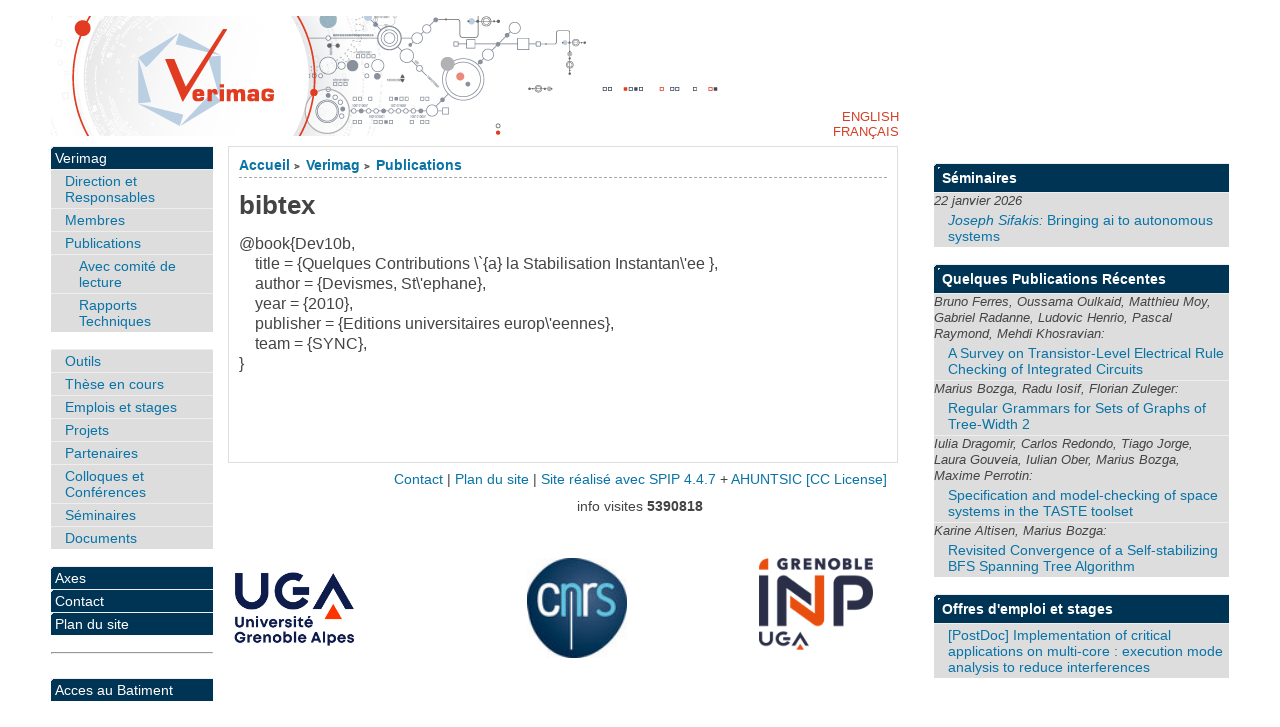

--- FILE ---
content_type: text/html; charset=utf-8
request_url: https://www-verimag.imag.fr/details.html?pub_id=D10b&lang=fr
body_size: 5046
content:

<!DOCTYPE html PUBLIC "-//W3C//DTD XHTML 1.0 Strict//EN"
        "https://www.w3.org/TR/xhtml1/DTD/xhtml1-strict.dtd">
<html xmlns="https://www.w3.org/1999/xhtml" xml:lang="en" lang="en" dir="ltr">
<head>
  <title>bibtex - [Verimag]</title>
    <!-- META DATA -->
	<meta http-equiv="Content-Type" content="text/html; charset=utf-8" />
	<meta http-equiv="Content-language" content="fr" />
	<meta name="language" content="fr" />
	<meta http-equiv="Content-Style-Type" content="text/css" />
	<meta http-equiv="Content-Script-Type" content="text/javascript" />
	<meta name="generator" content="SPIP 4.4.7" />
	<meta name="robots" content="index,follow" />
	<link rel="schema.DCTERMS"  href="https://purl.org/dc/terms/" />
	<link rel="schema.DC"       href="https://purl.org/dc/elements/1.1/" />

  
	<!-- META pages recapitulatives - META summary pages -->

  <meta name="keywords" content="Verimag,Axes ,Contact,Archives" />
  <meta name="description" content="Le site web du laboratoire Verimag" />
  <meta name="author" content="jahier" />
  <!-- META Dublin Core - voir: http://uk.dublincore.org/documents/dcq-html/  -->
  <meta name="DC.title" content="Verimag" />
  <meta name="DC.language" scheme="ISO639-1" content="fr" />
  <meta name="DC.identifier" scheme="DCTERMS.URI" content="https://www-verimag.imag.fr" />
  <meta name="DC.source" scheme="DCTERMS.URI" content="https://www-verimag.imag.fr" />
  <meta name="DC.creator" content="jahier" />
  <meta name="DC.description" content="Le site web du laboratoire Verimag" />
  <meta name="DC.subject" content="Verimag,Axes ,Contact,Archives" />
  <meta name="DC.date" scheme="ISO8601" content="2026-01-21T11:04:31Z" />



  <link rel="shortcut icon" href="squelettes/favicon.ico?1604934085" type="image/x-icon" />

  <link rel="alternate" type="application/rss+xml" title="Syndiquer tout le site : Verimag" href="spip.php?page=backend" />    <link rel="stylesheet" href="prive/spip_style.css" type="text/css" media="all" />
	<link rel="stylesheet" href="squelettes/spip_formulaires.css" type="text/css" media="projection, screen, tv" />
	<link rel="stylesheet" href="plugins/auto/ahuntsic/styles/base.css" type="text/css" media="projection, screen, tv" />
	<link rel="stylesheet" href="plugins/auto/ahuntsic/styles/alter.css" type="text/css" media="projection, screen, tv" />
	
	<link rel="stylesheet" href="squelettes/styles/perso.css" type="text/css" media="projection, screen, tv" />
	
	<link rel="stylesheet" href="https://www-verimag.imag.fr/plugins/auto/ahuntsic/styles/print.css" type="text/css" media="print" />



<script>
var mediabox_settings={"auto_detect":true,"ns":"box","tt_img":true,"sel_g":"#documents_portfolio a[type='image\/jpeg'],#documents_portfolio a[type='image\/png'],#documents_portfolio a[type='image\/gif']","sel_c":".mediabox","str_ssStart":"Diaporama","str_ssStop":"Arr\u00eater","str_cur":"{current}\/{total}","str_prev":"Pr\u00e9c\u00e9dent","str_next":"Suivant","str_close":"Fermer","str_loading":"Chargement\u2026","str_petc":"Taper \u2019Echap\u2019 pour fermer","str_dialTitDef":"Boite de dialogue","str_dialTitMed":"Affichage d\u2019un media","splash_url":"","lity":{"skin":"_simple-dark","maxWidth":"90%","maxHeight":"90%","minWidth":"400px","minHeight":"","slideshow_speed":"2500","opacite":"0.9","defaultCaptionState":"expanded"}};
</script>
<!-- insert_head_css -->
<link rel="stylesheet" href="plugins-dist/mediabox/lib/lity/lity.css?1706087220" type="text/css" media="all" />
<link rel="stylesheet" href="plugins-dist/mediabox/lity/css/lity.mediabox.css?1768209171" type="text/css" media="all" />
<link rel="stylesheet" href="plugins-dist/mediabox/lity/skins/_simple-dark/lity.css?1706087220" type="text/css" media="all" /><link rel='stylesheet' type='text/css' media='all' href='plugins-dist/porte_plume/css/barre_outils.css?1706085678' />
<link rel='stylesheet' type='text/css' media='all' href='local/cache-css/cssdyn-css_barre_outils_icones_css-35c82b40.css?1741790577' />
<script src="prive/javascript/jquery.js?1706085686" type="text/javascript"></script>

<script src="prive/javascript/jquery.form.js?1741789505" type="text/javascript"></script>

<script src="prive/javascript/jquery.autosave.js?1706085686" type="text/javascript"></script>

<script src="prive/javascript/jquery.placeholder-label.js?1604934081" type="text/javascript"></script>

<script src="prive/javascript/ajaxCallback.js?1741789505" type="text/javascript"></script>

<script src="prive/javascript/js.cookie.js?1706085686" type="text/javascript"></script>
<!-- insert_head -->
<script src="plugins-dist/mediabox/lib/lity/lity.js?1706087220" type="text/javascript"></script>
<script src="plugins-dist/mediabox/lity/js/lity.mediabox.js?1768209171" type="text/javascript"></script>
<script src="plugins-dist/mediabox/javascript/spip.mediabox.js?1768209171" type="text/javascript"></script><script type='text/javascript' src='plugins-dist/porte_plume/javascript/jquery.markitup_pour_spip.js?1706085678'></script>
<script type='text/javascript' src='plugins-dist/porte_plume/javascript/jquery.previsu_spip.js?1741789504'></script>
<script type='text/javascript' src='local/cache-js/jsdyn-javascript_porte_plume_start_js-ba3048d7.js?1741790631'></script>

<!-- Debut CS -->
<link rel="stylesheet" href="local/couteau-suisse/header.css" type="text/css" media="all" />
<!-- Fin CS -->


<!-- Debut CS -->
<script src="local/couteau-suisse/header.js" type="text/javascript"></script>
<!-- Fin CS -->


<script src="https://www-verimag.imag.fr/plugins/auto/ahuntsic/js/base.js"  type="text/javascript"></script>

	


<!--[if lte IE 6]>
	<style>
		#menu-rubriques a, #extra a { height: 1em; }
		#menu-rubriques li, #extra li { height: 1em; float: left; clear: both;width: 100%; }
	</style>
<![endif]-->

<!--[if IE]>
	<style>
		body * {zoom:1}
		#menu-principal *,
		#bloc-contenu * {zoom: 0}
		#menu-rubriques li { clear: none;}
	</style>
<![endif]-->  
</head>
<body dir="ltr" class="en article sect1 rub1 rub9 art240">
<div id="page" class="article art240">
<!-- *****************************************************************
  Bandeau, titre du site et menu langue
  Header and main menu (top and right) 
    ************************************************************* -->
  
<!-- L'entete du site -->
<div id="entete">
	<a href="https://www-verimag.imag.fr?lang=fr"
           title="Accueil : Verimag"
           class="nom-site">



 

</a>

  
</div><!-- entete -->


<!-- *****************************************************************
  Contenu principal (centre)
  Main content (center) 
    ************************************************************* -->

    <div id="bloc-contenu">
      <div class="article-info-rubrique">
        <h5>
        <a href="https://www-verimag.imag.fr" title="Accueil : Verimag">Accueil</a>
        
            
              <b class='separateur'>&gt;</b> 
              <a href="https://www-verimag.imag.fr/-Verimag,1-.html?lang=fr">Verimag</a>
            
              <b class='separateur'>&gt;</b> 
              <a href="https://www-verimag.imag.fr/-Publications-.html?lang=fr">Publications</a>
            
        </h5>

        
        <div class="ligne-debut"></div><!-- ligne-debut -->
      </div><!-- article-info-rubrique -->
      
      <div class="cartouche">
      
      
      <h1                                         class="crayon article-titre-240 titre-article">bibtex</h1>
      <ul>
  

  









 
    




</ul>
        
            
  
      </div><!-- cartouche -->

<!-- On vérifie que le champ sous-titre est renseigné pour les articles de types projets -->


    
    <div style="text-align:justify" class="crayon article-texte-240 texte"><p>@book{Dev10b, <br />

&nbsp;&nbsp;&nbsp; title = {Quelques Contributions \`{a} la Stabilisation Instantan\'ee }, <br />

&nbsp;&nbsp;&nbsp; author = {Devismes, St\'ephane},<br/>



&nbsp;&nbsp;&nbsp; year = {2010},<br/>






















&nbsp;&nbsp;&nbsp; publisher = {Editions universitaires europ\'eennes},<br/>




&nbsp;&nbsp;&nbsp; team = {SYNC},<br/>










}

<p>

</p></p></div>
    
    
    
    <br class="nettoyeur" />


    




  </div><!-- bloc-contenu -->
  
<!-- *****************************************************************
  Menus contextuels (droite)
  Contextual menus (right) 
    ************************************************************* -->



<div id="navigation"  >
    <h2 class="structure">Navigation</h2>




<div class="menu" id="menu-rubriques">





























   
        
   
        
   








<h3 class="structure">Rubriques </h3>

<ul> 
  
  <li>
      <a class="lien"
      href="-Verimag,1-.html?lang=fr"
      >Verimag</a>
      
      <ul>

	 

	


            
	    
	    	<li>   

	    <a class="lien"
	    href="-Direction-et-Responsables-.html?lang=fr"
	    title="Direction et Responsables">
	    Direction et Responsables
	    </a>
	    
      
      

      
      
      
	</li>
	    

	    
	     
	    
	
	     

	


            
	    
	    	<li>   

	    <a class="lien"
	    href="-Members-.html?lang=fr"
	    title="Membres du labo">
	    Membres
	    </a>
	    
      
      

      
      
      
	</li>
	    

	    
	     
	    
	
	     

	


            
	    
	    	<li>   

	    <a class="lien"
	    href="-Publications-.html?lang=fr"
	    title="Les Publications de Verimag">
	    Publications
	    </a>
	    
      <ul>

	 

	


            
	    
	    	<li>   

	    <a class="lien"
	    href="-Peer-reviewed-80-.html?lang=fr"
	    title="Les publications de Verimag avec&nbsp;(…)">
	    Avec comité de lecture
	    </a>
	    
      
      

      
      
      
	</li>
	    

	    
	     
	    
	
	<li> 
	    <a class="lien article"
	    href="Rapports-Techniques,28.html?lang=fr"
	    title="Verimag Rapports Techniques">  Rapports Techniques </a> 
	</li>
	    
	    
	    
      </ul>
      
	</li>
	    

	    
	     
	    
	
	     

	


            
	    
	    	<li>   

	    <a class="lien"
	    href="-Tools-.html?lang=fr"
	    >
	    Outils
	    </a>
	    
      
      

      
      
      
	</li>
	    

	    
	     
	    
	
	     

	


            
	    
	    	<li>   

	    <a class="lien"
	    href="-Ongoing-Phd-Thesis-.html?lang=fr"
	    title="Voici une liste des Thèses en cours&nbsp;(…)">
	    Thèse en cours
	    </a>
	    
      
      

      
      
      
	</li>
	    

	    
	     
	    
	
	     

	


            
	    
	    	<li>   

	    <a class="lien"
	    href="-Verimag-Jobs-and-Internships-.html?lang=fr"
	    >
	    Emplois et stages
	    </a>
	    
      
      

      
      
      
	</li>
	    

	    
	     
	    
	
	     

	


            
	    
	    	<li>   

	    <a class="lien"
	    href="-Projects-.html?lang=fr"
	    title="Verimag est ou a été impliqué dans&nbsp;(…)">
	    Projets
	    </a>
	    
      
      

      
      
      
	</li>
	    

	    
	     
	    
	
	     

	


            
	    
	    	<li>   

	    <a class="lien"
	    href="-Partenaires-169-.html?lang=fr"
	    title="Les partenaires du laboratoire">
	    Partenaires
	    </a>
	    
      
      

      
      
      
	</li>
	    

	    
	     
	    
	
	     

	


            
	    
	    	<li>   

	    <a class="lien"
	    href="-Workshops-and-Conferences-.html?lang=fr"
	    title="Colloques et Conférences organisés&nbsp;(…)">
	    Colloques et Conférences
	    </a>
	    
      
      

      
      
      
	</li>
	    

	    
	     
	    
	
	     

	


            
	    
	    	<li>   

	    <a class="lien"
	    href="-Seminars-.html?lang=fr"
	    title="Séminaires">
	    Séminaires
	    </a>
	    
      
      

      
      
      
	</li>
	    

	    
	     
	    
	
	     

	


            
	    
	    	<li>   

	    <a class="lien"
	    href="-Documents-.html?lang=fr"
	    >
	    Documents
	    </a>
	    
      
      

      
      
      
	</li>
	    

	    
	     
	    
	
	     

	


            
	       
	    
	    

	    
	     
	    
	
	     

	


            
	       
	    
	    

	    
	     
	    
	
	     

	


            
	       
	    
	    

	    
	     
	    
	
	     

	


            
	       
	    
	    

	    
	     
	    
	
	    
	    
      </ul>
      
  </li>
      
  <li>
      <a class="lien"
      href="-Topics-.html?lang=fr"
      >Axes  </a>
      
      
      

      
      
      
  </li>
      
  <li>
      <a class="lien"
      href="-Dissemination-.html?lang=fr"
      title="Contact">Contact</a>
      
      
      

      
      
      
  </li>
      
      
 <li>
     <a href="spip.php?page=plan&amp;lang=fr"
     title="Plan du site" accesskey="3">Plan du site
     </a>
 </li>
</ul>




   







<hr/><br/>	 
		<ul>
		<li> <a href="https://batiment.imag.fr/public/plan/"> Acces au Batiment </a> </li>
                
		</ul>




</div>

</div>


    <div id="encart"> 
<!-- News -->
    <div class="menu">
    <h2 class="structure"> Actualités </h2>
      <ul>
	
      
      </ul>

      

            
      


  <h2 class="structure"> Séminaires </h2>
  <ul>
    <li><b><a href="https://www-verimag.imag.fr/Seminars.html?lang=fr"> Séminaires  </a></b>
      <ul>
	 
          <li><span>22 janvier 2026 <!--  --> <!-- Sifakis --> <!-- Joseph -->
	      </span>
            <a href="https://www-verimag.imag.fr/Details-sur-le-seminaire.html?lang=fr&amp;sem_id=984"
               title="Bringing AI to Autonomous Systems">
              <i>Joseph Sifakis:</i>
	      
	      Bringing ai to autonomous systems
               </a>
</li>


</ul> </li>
</ul>


</div><!-- menu --><!-- Breves --><!-- Sur le Web -->

<div class="menu">
  <h2 class="structure">
<a href="by-year.html?lang=fr">
 Nouvelles publications   </a></h2>
<ul>


 <li> <b> <a href="http://www-verimag.imag.fr/Publications.html?lang=fr">  Quelques  Publications
 Récentes 

     <!-- pacs --> 
   
           
     





     <!-- etics --> 
     
           
     

           
     <!-- shared --> 
     
           
     

           
     <!-- fp --> 
     
           
     

           
     <!-- mohytos --> 
     
           
     

   


    

   

      

   </b></a><ul>
	
    <li><span> Bruno Ferres, Oussama Oulkaid, Matthieu Moy, Gabriel Radanne, Ludovic Henrio, Pascal Raymond, Mehdi Khosravian:</span>
	    <a id="pub_" title="bibtex"
	    href='details.html?pub_id=ferres-todaes-2025&amp;lang=fr'>
	    A Survey on Transistor-Level Electrical Rule Checking of Integrated Circuits</a> 
	</li>
        
    <li><span> Marius Bozga, Radu Iosif, Florian Zuleger:</span>
	    <a id="pub_" title="bibtex"
	    href='details.html?pub_id=DBLP:conf/lics/BozgaIZ25&amp;lang=fr'>
	    Regular Grammars for Sets of Graphs of Tree-Width 2</a> 
	</li>
        
    <li><span> Iulia Dragomir, Carlos Redondo, Tiago Jorge, Laura Gouveia, Iulian Ober, Marius Bozga, Maxime Perrotin:</span>
	    <a id="pub_" title="bibtex"
	    href='details.html?pub_id=DragomirRJGOBP25&amp;lang=fr'>
	    Specification and model-checking of space systems in the TASTE toolset</a> 
	</li>
        
    <li><span> Karine Altisen, Marius Bozga:</span>
	    <a id="pub_" title="bibtex"
	    href='details.html?pub_id=padec25&amp;lang=fr'>
	    Revisited Convergence of a Self-stabilizing BFS Spanning Tree Algorithm</a> 
	</li>
        


        
    
	    
      </ul>
       </li>
      </ul>

      </div>


<div class="menu">
  <h2 class="structure">
     
 
       

   

<a href="Jobs-and-training-courses.html?lang=fr">
 Offres d'emploi et stages  </a></h2>
<ul><li><b> <a href="Jobs-and-training-courses.html?lang=fr"> Offres d'emploi et stages  
 </b></a><ul>
<li>  <a href="PostDoc-Implementation-of-critical.html?lang=fr">[PostDoc] Implementation of critical applications on multi-core&nbsp;: execution mode analysis to reduce interferences</a> </li>



<!-- fp --> 

           




<!-- mohytos --> 

           




<!-- shared --> 

           




<!-- pacs --> 

           




<!-- etics -->






        

     </ul>
 </li>
</ul>
</div>
</div>







<div id="bas">
  	<a href="mailto:verimag-webmaster@univ-grenoble-alpes.fr" title="Contact">Contact</a> | 
	<a href="spip.php?page=plan&amp;lang=fr" title="Plan du site">Plan du site</a> |
	
		<a href="http://www.spip.net" title="Site réalisé avec SPIP 4.4.7"> Site réalisé avec SPIP 4.4.7</a> + 
		<a href="http://edu.ca.edu/rubrique43.html" title="squelette AHUNTSIC - 3.1.0">AHUNTSIC</a>

<a rel="license" href="http://creativecommons.org/licenses/by-sa/3.0/deed.fr" accesskey="8">
[CC License] </a> 


<p>
<span style="white-space: nowrap;">

  info visites <strong>5390818</strong> </span>
</p>

<div id="logos">
<table style="background-color:#FFFFFF;"  cellspacing="5" cellpadding="0"  width="78%">
 <tr>
   
  <td align="left"> 
   <a href="https://www.univ-grenoble-alpes.fr/">
    <img src="/IMG/logo_UGA.jpg" alt="UGA" height=100 />
   </a>
  </td> 
   <td valign="bottom" align="center">
   <a href="https://www.cnrs.fr/">
    <img src="/IMG/logo_cnrs-80-fil.jpg" alt="CNRS" height=100 />
   </a>
  </td> 
  <td valign="bottom" align="right">
   <a href="https://www.grenoble-inp.fr/">
    <img src="/IMG/logo_inpg.png" alt="INP Grenoble" height=100 />
   </a>
  </td> 
 </tr>
 
</table>
</div>
	
</div><!-- fin bas -->


<div id="menu-lang">

<ul id="nav-lang">
 <li><a href="details.html?pub_id=D10b&amp;lang=en" rel="en" >English  </a></li>
 <li><a href="details.html?pub_id=D10b&amp;lang=fr" rel="fr" >Français </a></li>
</ul>

</div>	
</div><!-- page article -->

</body>
</html>

